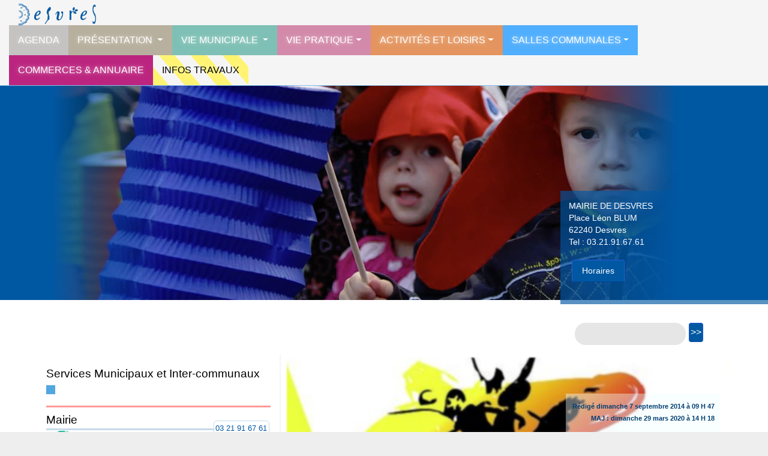

--- FILE ---
content_type: text/html; charset=utf-8
request_url: https://ville-desvres.fr/Desvres-Dance-94
body_size: 34667
content:
<!DOCTYPE html PUBLIC "-//W3C//DTD XHTML 1.0 Transitional//EN" "http://www.w3.org/TR/xhtml1/DTD/xhtml1-transitional.dtd">
  <html xmlns="http://www.w3.org/1999/xhtml" lang="fr" xml:lang="fr">
<head>

<meta charset="utf-8">
<title>Desvres Danse - Ville de Desvres</title>
<meta name="description" content="Desvres Danse" />
<meta name="viewport" content="width=device-width, initial-scale=1.0">
<style type='text/css'>img.adapt-img{max-width:100%;height:auto;}.adapt-img-wrapper {display:inline-block;max-width:100%;position:relative;background-position:center;background-size:cover;background-repeat:no-repeat;line-height:1px;overflow:hidden}.adapt-img-wrapper.intrinsic{display:block}.adapt-img-wrapper.intrinsic::before{content:'';display:block;height:0;width:100%;}.adapt-img-wrapper.intrinsic img{position:absolute;left:0;top:0;width:100%;height:auto;}.adapt-img-wrapper.loading:not(.loaded){background-size: cover;}@media (min-width:340.5px){.adapt-img-wrapper.intrinsic-desktop{display:block}.adapt-img-wrapper.intrinsic-desktop::before{content:'';display:block;height:0;width:100%;}.adapt-img-wrapper.intrinsic-desktop img{position:absolute;left:0;top:0;width:100%;height:auto;}}.adapt-img-background{width:100%;height:0}@media print{html .adapt-img-wrapper{background:none}}</style>
<!--[if !IE]><!--><script type='text/javascript'>/*<![CDATA[*/var adaptImgDocLength=110321;adaptImgAsyncStyles="picture.adapt-img-wrapper{background-size:0;}";adaptImgLazy=false;(function(){function d(a){var b=document.documentElement;b.className=b.className+" "+a}function f(a){var b=window.onload;window.onload="function"!=typeof window.onload?a:function(){b&&b();a()}}document.createElement("picture");adaptImgLazy&&d("lazy");var a=!1;if("undefined"!==typeof window.performance)a=window.performance.timing,a=(a=~~(adaptImgDocLength/(a.responseEnd-a.connectStart)))&&50>a;else{var c=navigator.connection||navigator.mozConnection||navigator.webkitConnection;"undefined"!==typeof c&&
(a=3==c.type||4==c.type||/^[23]g$/.test(c.type))}a&&d("aislow");var e=function(){var a=document.createElement("style");a.type="text/css";a.innerHTML=adaptImgAsyncStyles;var b=document.getElementsByTagName("style")[0];b.parentNode.insertBefore(a,b);window.matchMedia||window.onbeforeprint||beforePrint()};"undefined"!==typeof jQuery?jQuery(function(){jQuery(window).on('load',e)}):f(e)})();/*]]>*/</script>

<!--<![endif]-->
<link rel="apple-touch-icon" sizes="144x144" href="apple-icon.png" />
<link rel="stylesheet" href="https://maxcdn.bootstrapcdn.com/bootstrap/3.3.7/css/bootstrap.min.css">
<script src="https://ajax.googleapis.com/ajax/libs/jquery/1.12.4/jquery.min.js"></script>
<script src="https://maxcdn.bootstrapcdn.com/bootstrap/3.3.7/js/bootstrap.min.js"></script>
<link href="desvres2014.css" rel="stylesheet" type="text/css">
<script>
var mediabox_settings={"auto_detect":true,"ns":"box","tt_img":false,"sel_g":"#documents_portfolio a[type='image\/jpeg'],#documents_portfolio a[type='image\/png'],#documents_portfolio a[type='image\/gif']","sel_c":".mediabox","str_ssStart":"Diaporama","str_ssStop":"Arr\u00eater","str_cur":"{current}\/{total}","str_prev":"Pr\u00e9c\u00e9dent","str_next":"Suivant","str_close":"Fermer","str_loading":"Chargement\u2026","str_petc":"Taper \u2019Echap\u2019 pour fermer","str_dialTitDef":"Boite de dialogue","str_dialTitMed":"Affichage d\u2019un media","splash_url":"","lity":{"skin":"_simple-dark","maxWidth":"90%","maxHeight":"90%","minWidth":"400px","minHeight":"","slideshow_speed":"2500","opacite":"0.9","defaultCaptionState":"expanded"}};
</script>
<!-- insert_head_css -->
<link rel="stylesheet" href="plugins-dist/mediabox/lib/lity/lity.css?1749547908" type="text/css" media="all" />
<link rel="stylesheet" href="plugins-dist/mediabox/lity/css/lity.mediabox.css?1749547908" type="text/css" media="all" />
<link rel="stylesheet" href="plugins-dist/mediabox/lity/skins/_simple-dark/lity.css?1749547908" type="text/css" media="all" /><link rel="stylesheet" type="text/css" href="plugins/auto/agenda-ef595-agenda-5.1.0/agenda-5.1.0/css/spip.agenda.css" />
<link rel="stylesheet" href="plugins/auto/gis-26e96-gis-5.5.0/gis-5.5.0/lib/leaflet/dist/leaflet.css" />
<link rel="stylesheet" href="plugins/auto/gis-26e96-gis-5.5.0/gis-5.5.0/lib/leaflet/plugins/leaflet-plugins.css" />
<link rel="stylesheet" href="plugins/auto/gis-26e96-gis-5.5.0/gis-5.5.0/lib/leaflet/plugins/leaflet.markercluster.css" />
<link rel="stylesheet" href="plugins/auto/gis-26e96-gis-5.5.0/gis-5.5.0/css/leaflet_nodirection.css" />
<link rel="stylesheet" href="plugins/auto/typoenluminee/v4.0.0/css/enluminurestypo.css" type="text/css" media="all" /><link rel="stylesheet" href="plugins/auto/albums/v4.4.0/css/albums.css" type="text/css" />

<script src="prive/javascript/jquery.js?1749547504" type="text/javascript"></script>

<script src="prive/javascript/jquery.form.js?1749547504" type="text/javascript"></script>

<script src="prive/javascript/jquery.autosave.js?1749547504" type="text/javascript"></script>

<script src="prive/javascript/jquery.placeholder-label.js?1749547504" type="text/javascript"></script>

<script src="prive/javascript/ajaxCallback.js?1749547504" type="text/javascript"></script>

<script src="prive/javascript/js.cookie.js?1749547504" type="text/javascript"></script>
<!-- insert_head -->
<script src="plugins-dist/mediabox/lib/lity/lity.js?1749547908" type="text/javascript"></script>
<script src="plugins-dist/mediabox/lity/js/lity.mediabox.js?1749547908" type="text/javascript"></script>
<script src="plugins-dist/mediabox/javascript/spip.mediabox.js?1749547908" type="text/javascript"></script>
<link rel='stylesheet' href='plugins/auto/saisies/v5.15.0/css/saisies.css?1756737330' type='text/css' media='all' />

<script type='text/javascript' src='plugins/auto/saisies/v5.15.0/javascript/saisies.js?1756737330'></script>
<script type="text/javascript">saisies_caracteres_restants = "caractères restants";</script>
<script type='text/javascript' src='plugins/auto/saisies/v5.15.0/javascript/saisies_textarea_counter.js?1756737330'></script>
<script>
		function afficher_si_show(src) {
			src.slideDown(800);
}
function afficher_si_hide(src) {
	src.slideUp(800);
}
	</script>
<script type='text/javascript' src='plugins/auto/saisies/v5.15.0/javascript/saisies_afficher_si.js?1756737330'></script>

<div id="fb-root"></div>
<script>$(document).ready(function() {
	function preload(arrayOfImages) {
    $(arrayOfImages).each(function () {
        $('<img>').attr('src',this).appendTo('body').css('display','none');
    });
}
    var cnt=0, bg;
    var $body = $('body');

    var arr = ['fond_v3/01.jpg','fond_v3/02.jpg','fond_v3/03.jpg','fond_v3/04.jpg'];
    var bgrotater = setInterval(function() {
        if (cnt==4) cnt=0;
        bg = 'url("' + arr[cnt] + '")';
        cnt++;
        $body.css('background-image', bg);
    }, 6000);

    //To stop the backgrounds from rotating. Note the critical step above
    //of assigning the setInterval function to a variable, in order to
    //use it again (below) to stop the repeating function
    $('#some_button_id').click(function() {
        clearInterval(bgrotater);
    });

}); //END document.ready</script>
<script>
<script>
(function(d, s, id) {
  var js, fjs = d.getElementsByTagName(s)[0];
  if (d.getElementById(id)) return;
  js = d.createElement(s); js.id = id;
  js.src = "//connect.facebook.net/fr_FR/sdk.js#xfbml=1&version=v2.0";
  fjs.parentNode.insertBefore(js, fjs);
}(document, 'script', 'facebook-jssdk'));</script>
<script>
window.onload = function(){
    document.getElementById('close').onclick = function(){
        this.parentNode.remove();
        return false;
    };
};
</script>
<link href='https://fonts.googleapis.com/css?family=Merriweather:400,300italic' rel='stylesheet' type='text/css'>
</head>

<body>


<div id="fb-root"></div>
<script async defer crossorigin="anonymous" src="https://connect.facebook.net/fr_FR/sdk.js#xfbml=1&version=v6.0&appId=1464981867137283&autoLogAppEvents=1"></script>

<div class="navbar navbar-default navbar-static-top">
   <div class="container">
      <div class="navbar-header">
         <button type="button" class="navbar-toggle" data-toggle="collapse" data-target=".navbar-collapse">
         <span class="icon-bar"></span>
         <span class="icon-bar"></span>
         <span class="icon-bar"></span>
         </button>
         <a class="navbar-brand" href="https://www.ville-desvres.fr/"><img alt="Logo" src="https://www.ville-desvres.fr/images_v3/desvres_transparent_bleu.png"></a>
      </div>
      <div class="navbar-collapse collapse">
         <ul class="nav navbar-nav">




            <li class="dropdown menu-large">

               <a href="https://www.ville-desvres.fr/spip.php?page=agenda" class="accueilactu">Agenda </a>
            </li>









            <li class="dropdown menu-large">
               <a href="#" class="dropdown-toggle accueildec" data-toggle="dropdown">Présentation </a>
               <ul class="dropdown-menu megamenu row">
                               <li>                                       <div class="col-sm-6 col-md-3">
<a href="Presentation-de-la-commune"  title="Présentation de la commune Pays de la Faïence, ville d’Art et d’Histoire." class="nv_li"><div class="pe_gr pad pm"  style="background-image: url(https://ville-desvres.fr/IMG/logo/arton7.png?1585940221);"><div class="pe_lo2"></div>
<div class="nv_ti">Présentation de la commune</div><div class="nv_tx2">Pays de la Faïence, ville d’Art et d’Histoire.</div></div></a>
</div><div class="col-sm-6 col-md-3">
<a href="Office-du-Tourisme"  title="Office du Tourisme Métiers d&#8217;art, Culture, Nature, Randonnées. Brochure,Plan et Carte touristique, Retrouvez l’ensemble des informations à l’Office du Tourisme de Desvres" class="nv_li"><div class="pe_gr pad pm"  style="background-image: url(https://ville-desvres.fr/IMG/logo/arton50.jpg?1587237177);"><div class="pe_lo2"></div>
<div class="nv_ti">Office du Tourisme</div><div class="nv_tx2">Métiers d’art, Culture, Nature, Randonnées. Brochure,Plan et Carte&nbsp;(…)</div></div></a>
</div><div class="col-sm-6 col-md-3">
<a href="Point-d-interet-carte"  title="Point d&#8217;intéret (carte) Voir les activités par point d&#8217;intérêt dans la ville de Desvres" class="nv_li"><div class="pe_gr pad pm"  style="background-image: url(https://ville-desvres.fr/IMG/logo/arton502.jpg?1585926957);"><div class="pe_lo2"></div>
<div class="nv_ti">Point d&#8217;intéret (carte)</div><div class="nv_tx2">Voir les activités par point d’intérêt dans la ville de Desvres</div></div></a>
</div>

<div class="col-sm-6 col-md-3">
<a href="-Commerces-et-Annuaire-"  title="Commerces et Annuaire " class="nv_li"><div class="pe_gr pad pm"  style="background-image: url(https://ville-desvres.fr/IMG/logo/rubon20.jpg?1661269126);"><div class="pe_lo2"></div>
<div class="nv_ti">Commerces et Annuaire</div><div class="nv_tx2">La Ville s’emploie à dynamiser et à rendre plus homogène la présence du&nbsp;(…)</div></div></a>
</div>
                  </li>
               </ul>
            </li>

                        <li class="dropdown menu-large">
               <a href="#" class="dropdown-toggle accueilmun" data-toggle="dropdown">Vie Municipale </a>
               <ul class="dropdown-menu megamenu row">

                                  <li>
                                       <div class="col-sm-6 col-md-3">
<a href="Permanences"  title="Le Conseil Municipal, les horaires et Permanences Permanences du Maire" class="nv_li"><div class="pe_gr pad pm"  style="background-image: url(https://ville-desvres.fr/IMG/logo/arton10.jpg?1585930009);"><div class="pe_lo2"></div>
<div class="nv_ti">Le Conseil Municipal, les horaires et Permanences</div><div class="nv_tx2">Permanences du Maire</div></div></a>
</div><div class="col-sm-6 col-md-3">
<a href="Agenda-Desvres"  title="Agenda Desvres Retrouvez l&#8217;actualité sur un calendrier" class="nv_li"><div class="pe_gr pad pm"  style="background-image: url(https://ville-desvres.fr/IMG/logo/arton112.png?1585940346);"><div class="pe_lo2"></div>
<div class="nv_ti">Agenda Desvres</div><div class="nv_tx2">Retrouvez l’actualité sur un calendrier</div></div></a>
</div><div class="col-sm-6 col-md-3">
<a href="Bulletin-Municipal"  title="Bulletin Municipal Retrouvez le Bulletin de la Ville de Desvres" class="nv_li"><div class="pe_gr pad pm"  style="background-image: url(https://ville-desvres.fr/IMG/logo/arton442.jpg?1588152565);"><div class="pe_lo2"></div>
<div class="nv_ti">Bulletin Municipal</div><div class="nv_tx2">Retrouvez le Bulletin de la Ville de Desvres</div></div></a>
</div><div class="col-sm-6 col-md-3">
<a href="Conseil-Municipal"  title="Conseil Municipal Convocation et procès-verbal" class="nv_li"><div class="pe_gr pad pm"  style="background-image: url(https://ville-desvres.fr/IMG/logo/slider_conseil-municipal.jpg?1678392939);"><div class="pe_lo2"></div>
<div class="nv_ti">Conseil Municipal</div><div class="nv_tx2">Convocation et procès-verbal</div></div></a>
</div><div class="col-sm-6 col-md-3">
<a href="C-C-A-S"  title="C.C.A.S. Vous conseiller et vous orienter vers les différents services administratifs." class="nv_li"><div class="pe_gr pad pm"  style="background-image: url(https://ville-desvres.fr/IMG/logo/arton12.jpg?1399718784);"><div class="pe_lo2"></div>
<div class="nv_ti">C.C.A.S.</div><div class="nv_tx2">Vous conseiller et vous orienter vers les différents services administratifs.</div></div></a>
</div>


<div class="col-sm-6 col-md-3"><a href="-Marches-Publics-"  title="Marchés Publics " class="nv_li"><div class="pe_gr pad pm"  style="background-image: url(https://ville-desvres.fr/IMG/logo/rubon8.jpg?1588152343);"><div class="pe_lo2"></div>
<div class="nv_ti">Marchés Publics</div><div class="nv_tx2">Cette rubrique répertorie les annonces des marchés publics en cours.</div></div></a></div>
                  </li>
               </ul>
            </li>


            <li class="dropdown menu-large">
               <a href="#" class="dropdown-toggle accueilvie" data-toggle="dropdown">Vie pratique</a>
               <ul class="dropdown-menu megamenu row">
                                  <li>
                                       <div class="col-sm-6 col-md-3">
<a href="Adresses-Utiles"  title="Adresses Utiles Office du tourisme, Préfecture, Conseil Régional... Retrouvez toutes les coordonnées ici" class="nv_li"><div class="pe_gr pad pm"  style="background-image: url(https://ville-desvres.fr/IMG/logo/arton20.jpg?1399729765);"><div class="pe_lo2"></div>
<div class="nv_ti">Adresses Utiles</div><div class="nv_tx2">Office du tourisme, Préfecture, Conseil Régional... Retrouvez toutes les&nbsp;(…)</div></div></a>
</div><div class="col-sm-6 col-md-3">
<a href="Dechetterie"  title="Déchetterie Dépose gratuite de déchets (ferrailles, gravats, végétaux)" class="nv_li"><div class="pe_gr pad pm"  style="background-image: url(https://ville-desvres.fr/IMG/logo/arton46.jpg?1585498357);"><div class="pe_lo2"></div>
<div class="nv_ti">Déchetterie</div><div class="nv_tx2">Dépose gratuite de déchets (ferrailles, gravats, végétaux)</div></div></a>
</div><div class="col-sm-6 col-md-3">
<a href="Gendarmerie"  title="Gendarmerie Sécurité publique, maintien de l&#8217;ordre, assistance et secours" class="nv_li"><div class="pe_gr pad pm"  style="background-image: url(https://ville-desvres.fr/IMG/logo/arton26.jpg?1585904369);"><div class="pe_lo2"></div>
<div class="nv_ti">Gendarmerie</div><div class="nv_tx2">Sécurité publique, maintien de l’ordre, assistance et secours</div></div></a>
</div><div class="col-sm-6 col-md-3">
<a href="Horaires-de-BUS"  title="Horaires de BUS Retrouvez les horaires de bus Moleux &amp; Roussel" class="nv_li"><div class="pe_gr pad pm"  style="background-image: url(https://ville-desvres.fr/IMG/logo/arton21.jpg?1399724757);"><div class="pe_lo2"></div>
<div class="nv_ti">Horaires de BUS</div><div class="nv_tx2">Retrouvez les horaires de bus Moleux &amp; Roussel</div></div></a>
</div><div class="col-sm-6 col-md-3">
<a href="Maison-des-Services"  title="Maison Intercommunale Pour Tous Jeunesse, prévention, nouvelles technologies, emploi, séniors." class="nv_li"><div class="pe_gr pad pm"  style="background-image: url(https://ville-desvres.fr/IMG/logo/arton35.jpg?1578901259);"><div class="pe_lo2"></div>
<div class="nv_ti">Maison Intercommunale Pour Tous</div><div class="nv_tx2">Jeunesse, prévention, nouvelles technologies, emploi, séniors.</div></div></a>
</div><div class="col-sm-6 col-md-3">
<a href="Petite-Enfance"  title="Petite Enfance Maison Intercommunale de l&#8217;Enfance et de la Famille" class="nv_li"><div class="pe_gr pad pm"  style="background-image: url(https://ville-desvres.fr/IMG/logo/arton32.jpg?1399727482);"><div class="pe_lo2"></div>
<div class="nv_ti">Petite Enfance</div><div class="nv_tx2">Maison Intercommunale de l’Enfance et de la Famille</div></div></a>
</div><div class="col-sm-6 col-md-3">
<a href="Portage-de-Repas"  title="Portage de Repas Service public de maintien à domicile" class="nv_li"><div class="pe_gr pad pm"  style="background-image: url(https://ville-desvres.fr/IMG/logo/arton69.jpg?1404298786);"><div class="pe_lo2"></div>
<div class="nv_ti">Portage de Repas</div><div class="nv_tx2">Service public de maintien à domicile</div></div></a>
</div><div class="col-sm-6 col-md-3">
<a href="Tri-Selectif-et-Ramassage"  title="Tri Sélectif et Ramassage Consignes de tri et Poubelles" class="nv_li"><div class="pe_gr pad pm"  style="background-image: url(https://ville-desvres.fr/IMG/logo/arton149.jpg?1416230817);"><div class="pe_lo2"></div>
<div class="nv_ti">Tri Sélectif et Ramassage</div><div class="nv_tx2">Consignes de tri et Poubelles</div></div></a>
</div>
<div class="col-sm-6 col-md-3">
<a href="-Demarches-Scolaires-"  title="Démarches Scolaires " class="nv_li"><div class="pe_gr pad pm"  style="background-image: url(https://ville-desvres.fr/IMG/logo/rubon10.jpg?1588152939);"><div class="pe_lo2"></div>
<div class="nv_ti">Démarches Scolaires</div><div class="nv_tx2">Tous les enfants résidant à Desvres peuvent être accueillis dès la rentrée à&nbsp;(…)</div></div></a></div><div class="col-sm-6 col-md-3">
<a href="-Formalites-administratives-"  title="Formalités administratives " class="nv_li"><div class="pe_gr pad pm"  style="background-image: url(https://ville-desvres.fr/IMG/logo/rubon11.jpg?1410592901);"><div class="pe_lo2"></div>
<div class="nv_ti">Formalités administratives</div><div class="nv_tx2">Retrouver ici toutes les informations, Etat civil, Elections, Urbanisme...</div></div></a></div><div class="col-sm-6 col-md-3">
<a href="-Commerces-89-"  title="Commerces " class="nv_li"><div class="pe_gr pad pm"  style="background-image: url(https://ville-desvres.fr/IMG/logo/rubon89.jpg?1666203658);"><div class="pe_lo2"></div>
<div class="nv_ti">Commerces</div><div class="nv_tx2">La Ville s’emploie à dynamiser et à rendre plus homogène la présence du&nbsp;(…)</div></div></a></div>

                  </li>

               </ul>
            </li>


                        <li class="dropdown menu-large">
               <a href="#" class="dropdown-toggle accueilact" data-toggle="dropdown">Activités et Loisirs</a>
               <ul class="dropdown-menu megamenu row">
                                <li>

<div class="col-sm-6 col-md-3">
<a href="-Associations-Desvroises-"  title="Associations Sportives " class="nv_li"><div class="pe_gr pad pm"  style="background-image: url(https://ville-desvres.fr/IMG/logo/rubon9.jpg?1410593008);"><div class="pe_lo2"></div>
<div class="nv_ti">Associations Sportives</div><div class="nv_tx2">Améliorer son bien-être, rencontrer d’autres personnes, faire partie d’une&nbsp;(…)</div></div></a></div><div class="col-sm-6 col-md-3">
<a href="-Animations-"  title="Associations de loisirs " class="nv_li"><div class="pe_gr pad pm"  style="background-image: url(https://ville-desvres.fr/IMG/logo/rubon41.jpg?1587230552);"><div class="pe_lo2"></div>
<div class="nv_ti">Associations de loisirs</div><div class="nv_tx2">Découvrez les associations Desvroises !</div></div></a></div>


<div class="col-sm-6 col-md-3">
<a href="Service-des-Sports"  title="Service des Sports Améliorer son bien-être, rencontrer d’autres personnes, faire partie d’une équipe, profiter de la nature, se dépasser&nbsp;!" class="nv_li"><div class="pe_gr pad pm"  style="background-image: url(https://ville-desvres.fr/IMG/logo/arton192.jpg?1443863205);"><div class="pe_lo2"></div>
<div class="nv_ti">Service des Sports</div><div class="nv_tx2">Améliorer son bien-être, rencontrer d’autres personnes, faire partie d’une&nbsp;(…)</div></div></a></div>
<div class="col-sm-6 col-md-3">
<a href="Animation-Jeunesse"  title="Centre Animation Jeunesse Ouvert aux enfants habitant Desvres, Longfossé, Menneville" class="nv_li"><div class="pe_gr pad pm"  style="background-image: url(https://ville-desvres.fr/IMG/logo/arton23.jpg?1399720137);"><div class="pe_lo2"></div>
<div class="nv_ti">Centre Animation Jeunesse</div><div class="nv_tx2">Ouvert aux enfants habitant Desvres, Longfossé, Menneville</div></div></a></div>
<div class="col-sm-6 col-md-3">
<a href="mediatheque"  title="Médiathèque Médiathèque&nbsp;: "Espace Culturel François Mitterrand"" class="nv_li"><div class="pe_gr pad pm"  style="background-image: url(https://ville-desvres.fr/IMG/logo/arton14.jpg?1412091044);"><div class="pe_lo2"></div>
<div class="nv_ti">Médiathèque</div><div class="nv_tx2">Médiathèque : "Espace Culturel François Mitterrand"</div></div></a></div>
<div class="col-sm-6 col-md-3">
<a href="Comite-des-fetes"  title="Comité des fêtes Animations et fêtes municipales" class="nv_li"><div class="pe_gr pad pm"  style="background-image: url(https://ville-desvres.fr/IMG/logo/arton507.jpg?1586255070);"><div class="pe_lo2"></div>
<div class="nv_ti">Comité des fêtes</div><div class="nv_tx2">Animations et fêtes municipales</div></div></a></div>
<div class="col-sm-6 col-md-3">
<a href="Musee-de-la-Ceramique"  title="Musée de la Céramique " class="nv_li"><div class="pe_gr pad pm"  style="background-image: url(https://ville-desvres.fr/IMG/logo/arton16.jpg?1588153155);"><div class="pe_lo2"></div>
<div class="nv_ti">Musée de la Céramique</div><div class="nv_tx2"></div></div></a></div>
<div class="col-sm-6 col-md-3">
<a href="Cine-Desvres"  title="Ciné Desvres A l&#8217;affiche au Cinéma " class="nv_li"><div class="pe_gr pad pm"  style="background-image: url(https://ville-desvres.fr/IMG/logo/arton62.jpg?1558624806);"><div class="pe_lo2"></div>
<div class="nv_ti">Ciné Desvres</div><div class="nv_tx2">A l’affiche au Cinéma</div></div></a></div>
<div class="col-sm-6 col-md-3">
<a href="Office-Municipal-du-3eme-Age"  title="Office Municipal du 3ème Age Le rapprochement des anciens de la cité des Potiers." class="nv_li"><div class="pe_gr pad pm"  style="background-image: url(https://ville-desvres.fr/IMG/logo/img_9326.jpg?1735028530);"><div class="pe_lo2"></div>
<div class="nv_ti">Office Municipal du 3ème Age</div><div class="nv_tx2">Le rapprochement des anciens de la cité des Potiers.</div></div></a></div>
<div class="col-sm-6 col-md-3">
<a href="Office-de-la-Culture-27"  title="Office de la Culture  Expositions, ateliers peinture et modelage" class="nv_li"><div class="pe_gr pad pm"  style="background-image: url(https://ville-desvres.fr/IMG/logo/arton27.jpg?1399722178);"><div class="pe_lo2"></div>
<div class="nv_ti">Office de la Culture </div><div class="nv_tx2">Expositions, ateliers peinture et modelage</div></div></a></div>
<div class="col-sm-6 col-md-3">
<a href="Centre-Aquatique-Natureo"  title="Centre Aquatique Naturéo Découvrez l&#8217;ensemble des activités proposées au sein de la piscine" class="nv_li"><div class="pe_gr pad pm"  style="background-image: url(https://ville-desvres.fr/IMG/logo/arton33.jpg?1632901795);"><div class="pe_lo2"></div>
<div class="nv_ti">Centre Aquatique Naturéo</div><div class="nv_tx2">Découvrez l’ensemble des activités proposées au sein de la piscine</div></div></a></div>
<div class="col-sm-6 col-md-3">
<a href="Geants-Benoit-et-Catherine"  title="Géants Benoit et Catherine Géants Desvrois" class="nv_li"><div class="pe_gr pad pm"  style="background-image: url(https://ville-desvres.fr/IMG/logo/arton221.jpg?1458464868);"><div class="pe_lo2"></div>
<div class="nv_ti">Géants Benoit et Catherine</div><div class="nv_tx2">Géants Desvrois</div></div></a></div>
<div class="col-sm-6 col-md-3">
<a href="Etang-Municipal"  title="Etang Municipal Informations, Rempoissonnements, Carte de Pêche" class="nv_li"><div class="pe_gr pad pm"  style="background-image: url(https://ville-desvres.fr/IMG/logo/arton22.jpg?1588153723);"><div class="pe_lo2"></div>
<div class="nv_ti">Etang Municipal</div><div class="nv_tx2">Informations, Rempoissonnements, Carte de Pêche</div></div></a></div>




                  </li>
               </ul>
            </li>


            <li class="dropdown menu-large">
               <a href="#" class="dropdown-toggle accueilsall" data-toggle="dropdown">Salles Communales</a>
               <ul class="dropdown-menu megamenu row">
                                  <li>
                                       <div class="col-sm-6 col-md-3">
<a href="Centre-associatif-du-Caraquet-Salle-Cantine"  title="Centre associatif du Caraquet - Salle "Cantine" Rue Cathoire" class="nv_li"><div class="pe_gr pad pm"  style="background-image: url(https://ville-desvres.fr/IMG/logo/arton641.jpg?1652194055);"><div class="pe_lo2"></div>
<div class="nv_ti">Centre associatif du Caraquet - Salle "Cantine"</div><div class="nv_tx2">Rue Cathoire</div></div></a>
</div><div class="col-sm-6 col-md-3">
<a href="Centre-associatif-du-Caraquet-Salle-OM3"  title="Centre associatif du Caraquet - Salle "OM3" Rue Cathoire" class="nv_li"><div class="pe_gr pad pm"  style="background-image: url(https://ville-desvres.fr/IMG/logo/arton642.jpg?1652194631);"><div class="pe_lo2"></div>
<div class="nv_ti">Centre associatif du Caraquet - Salle "OM3"</div><div class="nv_tx2">Rue Cathoire</div></div></a>
</div><div class="col-sm-6 col-md-3">
<a href="Maison-de-la-randonnee"  title="Maison de la randonnée Rue de la Gare" class="nv_li"><div class="pe_gr pad pm"  style="background-image: url(https://ville-desvres.fr/IMG/logo/arton643.jpg?1652194810);"><div class="pe_lo2"></div>
<div class="nv_ti">Maison de la randonnée</div><div class="nv_tx2">Rue de la Gare</div></div></a>
</div><div class="col-sm-6 col-md-3">
<a href="Salle-Raymond-Dufour"  title="Salle Raymond Dufour 11 Rue de la Gare" class="nv_li"><div class="pe_gr pad pm"  style="background-image: url(https://ville-desvres.fr/IMG/logo/arton637.jpg?1651666023);"><div class="pe_lo2"></div>
<div class="nv_ti">Salle Raymond Dufour</div><div class="nv_tx2">11 Rue de la Gare</div></div></a>
</div>


                  </li>

               </ul>
            </li>



            <li class="dropdown menu-large">

               <a href="-Commerces-et-Annuaire-" class="accueilannu">Commerces & Annuaire</a>
            </li>


            <li class="dropdown menu-large">

               <a href="-Infos-Travaux-" class="accueiltrav">Infos Travaux</a>
            </li>


                     </ul>
      </div>
   </div>
</div>
<div id="header_v3" class="tlbody header_v3 masquermobile">
  <div id="adresse_v3" class="masquermobile"><p>MAIRIE DE DESVRES<br class='autobr' />
Place Léon BLUM<br class='autobr' />
62240 Desvres<br class='autobr' />
Tel&nbsp;: 03.21.91.67.61</p>
<p><a class="btn btn-primary btn-sm" role="button" href="https://www.ville-desvres.fr/Permanences.html">Horaires</a></p></div>

</div>
<div id="navigation_v3" class="tlbody"><div id="navigation_v3_in" class="tlbody"><div id="recherche_v3"><div class="formulaire_spip formulaire_recherche"><div class="formulaire_spip formulaire_recherche" id="formulaire_recherche">
<form action="spip.php?page=recherche" method="get"><div class="editer-groupe">
	<input name="page" value="recherche" type="hidden"
>
	
	<label for="recherche">Rechercher :</label>
	<input type="search" class="search text" size="10" name="recherche" id="recherche" accesskey="4" autocapitalize="off" autocorrect="off"
	/><input type="submit" class="btn submit" value="&gt;&gt;" title="Rechercher" />
</div></form>
</div>
</div></div></div></div><div id="corps_v3">
  
  <div id="centre_v3_article">
   
        <div class="date_article">Rédigé <span class="masquermobile">dimanche</span> 7 septembre 2014 à 09 H 47


 
				


<br />
MAJ : <span class="masquermobile">dimanche</span> 29 mars 2020 à 14 H 18</span><br /><br />


  <div class="fb-share-button" data-href="https://www.ville-desvres.fr/Desvres-Dance-94" data-layout="button_count" data-size="large"><a target="_blank" href="https://www.facebook.com/sharer/sharer.php?u=https://www.ville-desvres.fr/Desvres-Dance-94" class="fb-xfbml-parse-ignore">Partager</a></div>


</div>
<div id="bkgarticle" style="background-image: url(https://ville-desvres.fr/IMG/logo/arton94.jpg?1410075700);"></div>
<div class="top_article"><span class="topsoustitre">Centre Sportif du Pilbois</span><br />
<span class="toptitre">Desvres Danse</span>

</div>

<div id="top_div_rubrique">
  <div class="texte_article_a">

<div class="archiv"><span id="close" onclick="this.parentNode.parentNode.remove(); return false;">x</span>Cette page est peut-être une archive (Mise en ligne <strong>il y'a plus d'un de 3 ans</strong>, dernière édition le 29 mars 2020 à 14 H 18) 
				</div>

        <span class="topimage "><a target="_blank" href="https://ville-desvres.fr/IMG/logo/arton94.jpg?1410075700" ><picture class="adapt-img-wrapper c3662003960 jpg" style="background-image:url([data-uri])">
<!--[if IE 9]><video style="display: none;"><![endif]--><source media="(-webkit-min-device-pixel-ratio: 2), (min-resolution: 2dppx)" srcset="local/adapt-img/160/20x/IMG/logo/arton94.jpg?1675370020 320w, local/adapt-img/320/20x/IMG/logo/arton94.jpg?1675370020 640w, local/adapt-img/480/20x/IMG/logo/arton94.jpg?1675370020 960w, local/adapt-img/532/20x/IMG/logo/arton94.jpg?1675370020 1064w" sizes="(min-width: 750px) 750px, 100vw" type="image/jpeg"><source media="(-webkit-min-device-pixel-ratio: 1.5), (min-resolution: 1.5dppx)" srcset="local/adapt-img/160/15x/IMG/logo/arton94.jpg?1675370020 240w, local/adapt-img/320/15x/IMG/logo/arton94.jpg?1675370020 480w, local/adapt-img/480/15x/IMG/logo/arton94.jpg?1675370020 720w, local/adapt-img/532/15x/IMG/logo/arton94.jpg?1675370020 798w" sizes="(min-width: 750px) 750px, 100vw" type="image/jpeg"><!--[if IE 9]></video><![endif]-->
<img src='local/adapt-img/532/10x/IMG/logo/arton94.jpg?1675370020'
	width="532"
	height="433"
	alt="" class='adapt-img nav logo-site' srcset='local/adapt-img/160/10x/IMG/logo/arton94.jpg?1675370020 160w, local/adapt-img/320/10x/IMG/logo/arton94.jpg?1675370020 320w, local/adapt-img/480/10x/IMG/logo/arton94.jpg?1675370020 480w, local/adapt-img/532/10x/IMG/logo/arton94.jpg?1675370020 532w' sizes='(min-width: 750px) 750px, 100vw' /></picture></a></span><p>Desvres-Danse continue son évolution. Maintenant forte de 98 danseuses et 2 danseurs, la formation – qui compte 5 groupes -retrouve régulièrement ses membres lors des séances dispensées au centre sportif du Pilbois plusieurs fois par semaine.</p>
<table class="table spip" aria-describedby="dby2e10">
<caption>Horaires cours de danse<br /> <small id="dby2e10" class="summary offscreen">Horaires Desvres-Danse</small></caption>
<thead><tr class='row_first'><th id='id2e10_c0'>Vendredi</th><th id='id2e10_c1'>9/12 ans</th><th id='id2e10_c2'>17h à 18h15</th></tr></thead>
<tbody>
<tr class='row_odd odd'>
<td headers='id2e10_c0'>Vendredi</td>
<td headers='id2e10_c1'>13/16 ans</td>
<td headers='id2e10_c2'>18h15 / 19h30</td></tr>
<tr class='row_even even'>
<td headers='id2e10_c0'>Vendredi</td>
<td headers='id2e10_c1'>Plus de 17 ans</td>
<td headers='id2e10_c2'>19h30 / 21h30</td></tr>
<tr class='row_odd odd'>
<td headers='id2e10_c0'>Samedi</td>
<td headers='id2e10_c1'>7/9 ans</td>
<td headers='id2e10_c2'>9h45 / 10h45</td></tr>
<tr class='row_even even'>
<td headers='id2e10_c0'>Samedi</td>
<td headers='id2e10_c1'>5/7 ans</td>
<td headers='id2e10_c2'>10h45 / 11h45</td></tr>
</tbody>
</table>
<p>Le prochain spectacle a lieu le samedi 16 mai 2015 à la salle des fetes Raymond Dufour.</p>
<table class="table spip">
<thead><tr class='row_first'><th id='id17ae_c0'>Responsable de L&#8217;Association</th><th id='id17ae_c1'>Mlle Desfachelles Cécilia</th></tr></thead>
<tbody>
<tr class='row_odd odd'>
<td headers='id17ae_c0'>Adresse</td>
<td headers='id17ae_c1'>20 Rue Gabriel  Fourmaintraux</td></tr>
<tr class='row_even even'>
<td headers='id17ae_c0'>Téléphone</td>
<td headers='id17ae_c1'>03 21 92 30 67</td></tr>
<tr class='row_odd odd'>
<td headers='id17ae_c0'>Portable</td>
<td headers='id17ae_c1'>06 37 51 99 55</td></tr>
<tr class='row_even even'>
<td headers='id17ae_c0'>Facebook</td>
<td headers='id17ae_c1'><a href="https://www.facebook.com/groups/127532637300388/?fref=ts" class="spip_out" rel="external">Groupe Desvres Dance</a></td></tr>
</tbody>
</table>


				 
				










  </br><h4 class="spip">Centre Sportif du Pilbois sur la Carte</h4>
<div id="map4" class="carte_gis" style="width:100%; height:400px;"></div>

<script type="text/javascript">
var map4;
var jQgisloader;
(function (){
	if (typeof jQuery.ajax == "undefined"){jQuery(init_gis);}else {init_gis();}
	function init_gis(){
		// Charger le javascript de GIS une seule fois si plusieurs carte
		if (typeof jQgisloader=="undefined"){
			jQgisloader = jQuery.ajax({url: 'local/cache-js/jsdyn-javascript_gis_js-3faa4758.js?1757002723', dataType: 'script', cache: true});
		}
		// et initialiser la carte (des que js GIS charge et des que DOM ready)
		jQgisloader.done(function(){
			jQuery(function(){
				map4 = new L.Map.Gis('map4',{
					mapId: '4',
					callback: (typeof(callback_map4) === "function") ? callback_map4 : false,
					center: [50.6678737,1.8348266],
					zoom: 17,
					scrollWheelZoom: true,
					zoomControl: true,
					fullscreenControl: false,
					scaleControl: false,
					overviewControl:false,
					gestureHandling:false,
					gestureHandlingOptions: {
						text: {
							touch: 'Utilisez deux doigts pour déplacer la carte',
							scroll: 'Vous pouvez zoomer sur la carte à l’aide de CTRL + Molette de défilement',
							scrollMac: 'Vous pouvez zoomer sur la carte à l’aide de ⌘ + Molette de défilement'
						}
					},
					layersControl: true,
					layersControlOptions: {
						collapsed: true
					},
					noControl: false,
					utiliser_bb: false,
					affiche_points: true,
					json_points:{
						url: 'https://ville-desvres.fr/spip.php?page=gis_json',
						limit: 500,
						env: {"id_gis":"4"},
						titre: "",
						description: "",
						icone: ""
					},
					tooltip: false,
					cluster: false,
					clusterOptions: {
						disableClusteringAtZoom: null,
						showCoverageOnHover: false,
						spiderfyOnMaxZoom: false,
						maxClusterRadius: 80,
						singleMarkerMode: false
					},
					pathStyles: null,
					autocenterandzoom: true,
					autocenter: false,
					openId: false,
					localize_visitor: false,
					localize_visitor_zoom: 17,
					centrer_fichier: true,
					kml: false,
					gpx: false,
					geojson: false,
					topojson: false,
					options: []
				});
			});
		});
	}

})()
</script>
<br />
<br />
<br />

  <div id="socialtags"></div></div>
   <div class="footertop_article ">
		 <div class="proposer_v3_oct ">

				 <a class="btn btn-primary btn-sm" type="button" href="Proposer-un-article.html">Proposer un article</a>
				 <a class="btn btn-primary btn-sm" type="button" href="Suggerer-une-modification">Suggérer une modification</a>
				 </div>


</BOUCLE_artavant>
  </div></div></div><div class="droite_dev 94"><link href="desvres2014.css" rel="stylesheet" type="text/css">
<div id="droite_v3">





<div id="votreville_v3">
     
 <div class="top_g"><div class="titrestatusactuelle">Services Municipaux et Inter-communaux</div><div class="statusactuelle"></div></div>

      <div class="ville_v3">
      
      
        <div class="service-status">
        <h2.horaires><span class="lieu">Mairie</span><span id="mairie-status">...</span>
<a class="lienlieu" href="https://www.ville-desvres.fr/Permanences.html">
<svg xmlns="http://www.w3.org/2000/svg" height="15" viewBox="0 0 24 24" width="15">
        <path fill="#ffffff" d="M18 5v2h2.586l-7.586 7.586-1.414-1.414L19.586 6H18V5h-1zm-4.586 14H6v-8h2v6h7.414l4-4L18 15.586l-4 4zM20 4h-4V2h4c1.104 0 2 .896 2 2v4h-2V4z"></path>
    </svg></a><span class="tel">03 21 91 67 61</span> </h2.horaires>
    </div>
    <div class="service-status">
        <h2.horaires><span class="lieu">CCAS</span> <span id="ccas-status">...</span>
<a class="lienlieu" href="https://www.ville-desvres.fr/C-C-A-S">
<svg xmlns="http://www.w3.org/2000/svg" height="15" viewBox="0 0 24 24" width="15">
        <path fill="#ffffff" d="M18 5v2h2.586l-7.586 7.586-1.414-1.414L19.586 6H18V5h-1zm-4.586 14H6v-8h2v6h7.414l4-4L18 15.586l-4 4zM20 4h-4V2h4c1.104 0 2 .896 2 2v4h-2V4z"></path>
    </svg></a><span class="tel">03 21 91 64 52</span></h2.horaires>
    </div>
    <div class="service-status">
        <h2.horaires><span class="lieu">Services Techniques</span><span id="services-techniques-status">...</span><span class="tel"> 03 21 92 90 89</span> </h2.horaires>
    </div>
    <div class="service-status">
        <h2.horaires><span class="lieu">Médiathèque</span><span id="mediatheque-status">...</span><a class="lienlieu" href="https://www.facebook.com/p/M%C3%A9diath%C3%A8que-Desvres-100063772951177/"> <svg xmlns="http://www.w3.org/2000/svg" height="15" viewBox="0 0 24 24" width="15">
        <path fill="#ffffff" d="M22.675 0h-21.35C.6 0 0 .6 0 1.344v21.311C0 23.401.599 24 1.326 24H12.82v-9.294H9.692v-3.62h3.128v-2.671c0-3.1 1.894-4.788 4.659-4.788 1.325 0 2.462.099 2.794.143v3.239h-1.917c-1.504 0-1.796.715-1.796 1.763v2.313h3.588l-.467 3.621h-3.121V24h6.116C23.401 24 24 23.401 24 22.675V1.344C24 .6 23.401 0 22.675 0z"></path>
    </svg></a>
<a class="lienlieu" href="https://www.ville-desvres.fr/mediatheque">
<svg xmlns="http://www.w3.org/2000/svg" height="15" viewBox="0 0 24 24" width="15">
        <path fill="#ffffff" d="M18 5v2h2.586l-7.586 7.586-1.414-1.414L19.586 6H18V5h-1zm-4.586 14H6v-8h2v6h7.414l4-4L18 15.586l-4 4zM20 4h-4V2h4c1.104 0 2 .896 2 2v4h-2V4z"></path>
    </svg></a><span class="tel">03 21 10 04 40</span> </h2.horaires>
    </div>
    <div class="service-status">
        <h2.horaires><span class="lieu">Musée de la Céramique</span><span id="musee-status">...</span><a class="lienlieu" href="https://www.facebook.com/musee.delaceramique.7/"> <svg xmlns="http://www.w3.org/2000/svg" height="15" viewBox="0 0 24 24" width="15">
        <path fill="#ffffff" d="M22.675 0h-21.35C.6 0 0 .6 0 1.344v21.311C0 23.401.599 24 1.326 24H12.82v-9.294H9.692v-3.62h3.128v-2.671c0-3.1 1.894-4.788 4.659-4.788 1.325 0 2.462.099 2.794.143v3.239h-1.917c-1.504 0-1.796.715-1.796 1.763v2.313h3.588l-.467 3.621h-3.121V24h6.116C23.401 24 24 23.401 24 22.675V1.344C24 .6 23.401 0 22.675 0z"></path>
    </svg></a>
<a class="lienlieu" href="https://www.ville-desvres.fr/Musee-de-la-Ceramique">
<svg xmlns="http://www.w3.org/2000/svg" height="15" viewBox="0 0 24 24" width="15">
        <path fill="#ffffff" d="M18 5v2h2.586l-7.586 7.586-1.414-1.414L19.586 6H18V5h-1zm-4.586 14H6v-8h2v6h7.414l4-4L18 15.586l-4 4zM20 4h-4V2h4c1.104 0 2 .896 2 2v4h-2V4z"></path>
    </svg></a><span class="tel">03 21 83 23 23</span> </h2.horaires>
    </div>
    <div class="service-status">
        <h2.horaires><span class="lieu">Office de la Culture</span><span id="culture-status">...</span><a class="lienlieu" href="https://www.facebook.com/office.culture.desvres"> <svg xmlns="http://www.w3.org/2000/svg" height="15" viewBox="0 0 24 24" width="15">
        <path fill="#ffffff" d="M22.675 0h-21.35C.6 0 0 .6 0 1.344v21.311C0 23.401.599 24 1.326 24H12.82v-9.294H9.692v-3.62h3.128v-2.671c0-3.1 1.894-4.788 4.659-4.788 1.325 0 2.462.099 2.794.143v3.239h-1.917c-1.504 0-1.796.715-1.796 1.763v2.313h3.588l-.467 3.621h-3.121V24h6.116C23.401 24 24 23.401 24 22.675V1.344C24 .6 23.401 0 22.675 0z"></path>
    </svg></a>
<a class="lienlieu" href="https://www.ville-desvres.fr/Office-de-la-Culture-27">
<svg xmlns="http://www.w3.org/2000/svg" height="15" viewBox="0 0 24 24" width="15">
        <path fill="#ffffff" d="M18 5v2h2.586l-7.586 7.586-1.414-1.414L19.586 6H18V5h-1zm-4.586 14H6v-8h2v6h7.414l4-4L18 15.586l-4 4zM20 4h-4V2h4c1.104 0 2 .896 2 2v4h-2V4z"></path>
    </svg></a><span class="tel">09 66 91 80 49</span> </h2.horaires>
    </div>
    <div class="service-status">
        <h2.horaires><span class="lieu">Déchetterie</span> <span id="dechetterie-status">...</span><a class="lienlieu" href="https://www.ville-desvres.fr/Dechetterie">CCDS</a><span class="tel">03 21 33 39 86</span></h2.horaires>
    </div>
    <div class="service-status">
        <h2.horaires><span class="lieu">Office du Tourisme</span><span id="tourisme-status">...</span><a class="lienlieu" href="https://tourisme-desvressamer.fr/">CCDS</a><span class="tel">03 21 92 09 09</span></h2.horaires>
    </div>

    <script>
        // Fonction pour charger les horaires à partir d'un fichier XML
        async function chargerHoraires() {
			if (!window.fetch) {
        console.error("L'API fetch n'est pas supportée par ce navigateur.");
        alert("Votre navigateur ne supporte pas l'API fetch.");
        return null;
    }
            try {
                const response = await fetch('https://www.ville-desvres.fr/horaires.xml');
                const xmlText = await response.text();
                const parser = new DOMParser();
                const xmlDoc = parser.parseFromString(xmlText, "application/xml");
                return xmlDoc;
            } catch (error) {
                console.error("Erreur lors de la récupération des horaires:", error);
                return null;
            }
        }

        // Fonction pour vérifier si un service est ouvert ou fermé, et retourner l'heure de fermeture si ouvert
        function estOuvert(horairesService, jour, heureActuelle) {
            const jourHoraires = horairesService.querySelector(`jour[name="${jour}"]`);
            if (!jourHoraires) return { ouvert: false, fermeture: null };

            const plages = jourHoraires.getElementsByTagName("plage");

            for (let plage of plages) {
                const [heureOuverture, minuteOuverture] = plage.getAttribute("ouverture").split(":").map(Number);
                const [heureFermeture, minuteFermeture] = plage.getAttribute("fermeture").split(":").map(Number);
                
                const ouverture = new Date();
                ouverture.setHours(heureOuverture, minuteOuverture);

                const fermeture = new Date();
                fermeture.setHours(heureFermeture, minuteFermeture);

                if (heureActuelle >= ouverture && heureActuelle <= fermeture) {
                    return { ouvert: true, fermeture: `${plage.getAttribute("fermeture")}` };
                }
            }

            return { ouvert: false, fermeture: null };
        }

        // Fonction principale pour afficher l'état d'ouverture des services
        async function afficherStatutService() {
            const xmlDoc = await chargerHoraires();
            if (!xmlDoc) return;

            const aujourdHui = new Date();
            const jour = aujourdHui.toLocaleString('fr-FR', { weekday: 'long' }).toLowerCase();
            const heureActuelle = aujourdHui;

            const services = [
                { name: "Mairie", id: "mairie-status" },
                { name: "CCAS", id: "ccas-status" },
                { name: "Services Techniques", id: "services-techniques-status" },
                { name: "Médiathèque", id: "mediatheque-status" },
                { name: "Musée de la Céramique", id: "musee-status" },
                { name: "Office de la Culture", id: "culture-status" },
                { name: "Déchetterie", id: "dechetterie-status" },
                { name: "Office du Tourisme", id: "tourisme-status" }
            ];

            services.forEach(service => {
                const horairesService = xmlDoc.querySelector(`service[name="${service.name}"]`);
                const statutElement = document.getElementById(service.id);

                if (horairesService) {
                    const { ouvert, fermeture } = estOuvert(horairesService, jour, heureActuelle);
                    if (ouvert) {
                        statutElement.textContent = `Ouvert (ferme à ${fermeture})`;
                        statutElement.className = 'openid';
                    } else {
                        statutElement.textContent = 'Actuellement Fermé';
                        statutElement.className = 'closedid';
                    }
                } else {
                    statutElement.textContent = 'Aucun horaire trouvé';
                    statutElement.className = 'closedid';
                }
            });
        }

        // Charger l'état des services au chargement de la page
        		document.addEventListener('DOMContentLoaded', afficherStatutService);
    </script>
      
      
      
      
      
      
      
      </div>
  </div>








      <div id="votreville_v3">
      <div class="proposer_v3_oct"><a class="btn btn-primary btn-sm" role="button" href="spip.php?page=agenda">voir agenda</a></div>
 <div class="top_g">Aujourd'hui</div>

      <div class="ville_v3"><div class="ligne"></div><a class="infmod" href="Cine-Desvres"><strong>[CINEMA] La femme de ménage</strong>
  mercredi  21 janvier 
     
   
     de
20:30 &agrave;
22:40


</br>Ciné Desvres, rue V. Lengagne</a></br></div>
      </div>







<div id="infos">
      <div class="top_d">A venir...<div class="proposer_v3_oct"><a class="btn btn-primary btn-sm" href="Proposer-un-article.html" role="button">ajouter événement</a></div></div>
 
 <div class="ligne"></div><a class="infmod" href="Cine-Desvres"><strong>[CINEMA] Sur un air de blues</strong>
  vendredi  23 janvier 
     
   
     de
20:30 &agrave;
22:45


</br>Ciné Desvres, rue V. Lengagne</a></br>
 <div class="ligne"></div><a class="infmod" href="Cine-Desvres"><strong>[CINEMA] La femme de ménage</strong>
  samedi  24 janvier 
     
   
     de
21:00 &agrave;
23:10


</br>Ciné Desvres, rue V. Lengagne</a></br> </div>





    <div class="proposer_v3_oct"><a class="btn btn-primary btn-sm trav" href="-Infos-Travaux-" role="button">+</a></div>
      <div class="decal_infostravaux">Infos Travaux</div>



<a href="Jeudi-4-decembre-2025-Livraison-d-elements-de-charpente-Eglise-Saint-Sauveur"  title="Jeudi 4 décembre 2025&nbsp;: Livraison d&#8217;éléments de charpente - Eglise Saint - Sauveur - Rue des Potiers&nbsp;: Route barrée - interdiction de stationner - mise en place d&#8217;une déviation - changement de régime de circulation" class="nv_li"><div class="pe_gr_ann pad petr"><div class="pe_lo"><picture class="adapt-img-wrapper c628227150 jpg" style="background-image:url([data-uri])">
<!--[if IE 9]><video style="display: none;"><![endif]--><source media="(-webkit-min-device-pixel-ratio: 2), (min-resolution: 2dppx)" srcset="local/adapt-img/160/20x/local/cache-vignettes/L740xH490/travaux-2-39964.jpg?1764603893 320w, local/adapt-img/320/20x/local/cache-vignettes/L740xH490/travaux-2-39964.jpg?1764603893 640w, local/adapt-img/480/20x/local/cache-vignettes/L740xH490/travaux-2-39964.jpg?1764603894 960w, local/adapt-img/640/20x/local/cache-vignettes/L740xH490/travaux-2-39964.jpg?1764603894 1280w, local/adapt-img/740/20x/local/cache-vignettes/L740xH490/travaux-2-39964.jpg?1764603894 1480w" sizes="(min-width: 750px) 750px, 100vw" type="image/jpeg"><source media="(-webkit-min-device-pixel-ratio: 1.5), (min-resolution: 1.5dppx)" srcset="local/adapt-img/160/15x/local/cache-vignettes/L740xH490/travaux-2-39964.jpg?1764603893 240w, local/adapt-img/320/15x/local/cache-vignettes/L740xH490/travaux-2-39964.jpg?1764603893 480w, local/adapt-img/480/15x/local/cache-vignettes/L740xH490/travaux-2-39964.jpg?1764603894 720w, local/adapt-img/640/15x/local/cache-vignettes/L740xH490/travaux-2-39964.jpg?1764603894 960w, local/adapt-img/740/15x/local/cache-vignettes/L740xH490/travaux-2-39964.jpg?1764603894 1110w" sizes="(min-width: 750px) 750px, 100vw" type="image/jpeg"><!--[if IE 9]></video><![endif]-->
<img src='local/adapt-img/740/10x/local/cache-vignettes/L740xH490/travaux-2-39964.jpg?1764603894' class='adapt-img spip_logo' width='740' height='490'
	alt="" srcset='local/adapt-img/160/10x/local/cache-vignettes/L740xH490/travaux-2-39964.jpg?1764603893 160w, local/adapt-img/320/10x/local/cache-vignettes/L740xH490/travaux-2-39964.jpg?1764603893 320w, local/adapt-img/480/10x/local/cache-vignettes/L740xH490/travaux-2-39964.jpg?1764603893 480w, local/adapt-img/640/10x/local/cache-vignettes/L740xH490/travaux-2-39964.jpg?1764603894 640w, local/adapt-img/740/10x/local/cache-vignettes/L740xH490/travaux-2-39964.jpg?1764603894 740w' sizes='(min-width: 750px) 750px, 100vw' /></picture></div>
<div class="nv_titr">Jeudi 4 décembre 2025&nbsp;: Livraison d&#8217;éléments de charpente - Eglise Saint - Sauveur -</div><div class="nv_tx">Rue des Potiers : Route barrée - interdiction de stationner - mise en place&nbsp;(…)</div></div></a>



      <div class="ligne"></div> <div class="ligne"></div>

<div id="infos" class="masquertablette">
      <div class="decal_infos">A l’affiche au Cinéma</div>













          
        <a href='Cine-Desvres' type='image/jpeg' title='JPEG - 8.4 kio'><img src='local/cache-vignettes/L120xH150/65117c07f97a3721caff88c9abec8bd6-0ec7e.jpg' width='120' height='150' alt='' class='affcine' /></a>
          
        <a href='Cine-Desvres' type='image/jpeg' title='JPEG - 7.2 kio'><img src='local/cache-vignettes/L110xH150/317c4fbeed34f4d92456f42388fd7279-bd9b9.jpg' width='110' height='150' alt='' class='affcine' /></a>
          
        <a href='Cine-Desvres' type='image/jpeg' title='JPEG - 9 kio'><img src='local/cache-vignettes/L110xH150/904x1232-aff-120-bd-mission-pere-noel-1-9fd2a.jpg' width='110' height='150' alt='' class='affcine' /></a>
          
        <a href='Cine-Desvres' type='image/jpeg' title='JPEG - 10.2 kio'><img src='local/cache-vignettes/L113xH150/57a8c1e690e543eb1f3db1a21fa5884b-1a5d7.jpg' width='113' height='150' alt='' class='affcine' /></a>
          
        <a href='Cine-Desvres' type='image/jpeg' title='JPEG - 5.8 kio'><img src='local/cache-vignettes/L113xH150/love-me-tender_affiche-791fb.jpg' width='113' height='150' alt='' class='affcine' /></a>
          
        <a href='Cine-Desvres' type='image/jpeg' title='JPEG - 7.9 kio'><img src='local/cache-vignettes/L120xH150/image-58-0a8d0.jpg' width='120' height='150' alt='' class='affcine' /></a>
          
        <a href='Cine-Desvres' type='image/jpeg' title='JPEG - 6.1 kio'><img src='local/cache-vignettes/L101xH150/sur_un_air_de_blues_affiche-4cc46.jpg' width='101' height='150' alt='' class='affcine' /></a>
          
        <a href='Cine-Desvres' type='image/jpeg' title='JPEG - 8.6 kio'><img src='local/cache-vignettes/L113xH150/eda3bba832e22c79ea22117b058f84e5-1a3d7.jpg' width='113' height='150' alt='' class='affcine' /></a>
          
        <a href='Cine-Desvres' type='image/jpeg' title='JPEG - 13 kio'><img src='local/cache-vignettes/L106xH150/30_ans_cine_desvres-6886c.jpg' width='106' height='150' alt='' class='affcine' /></a>
          









    </div>
    
</div></div></div>




<div class="">
<div id="droite_mobile" class="masquerecran affichermobile affichertablette ">


  <link href="desvres2014.css" rel="stylesheet" type="text/css">
<div id="droite_v3">





<div id="votreville_v3">
     
 <div class="top_g"><div class="titrestatusactuelle">Services Municipaux et Inter-communaux</div><div class="statusactuelle"></div></div>

      <div class="ville_v3">
      
      
        <div class="service-status">
        <h2.horaires><span class="lieu">Mairie</span><span id="mairie-status">...</span>
<a class="lienlieu" href="https://www.ville-desvres.fr/Permanences.html">
<svg xmlns="http://www.w3.org/2000/svg" height="15" viewBox="0 0 24 24" width="15">
        <path fill="#ffffff" d="M18 5v2h2.586l-7.586 7.586-1.414-1.414L19.586 6H18V5h-1zm-4.586 14H6v-8h2v6h7.414l4-4L18 15.586l-4 4zM20 4h-4V2h4c1.104 0 2 .896 2 2v4h-2V4z"></path>
    </svg></a><span class="tel">03 21 91 67 61</span> </h2.horaires>
    </div>
    <div class="service-status">
        <h2.horaires><span class="lieu">CCAS</span> <span id="ccas-status">...</span>
<a class="lienlieu" href="https://www.ville-desvres.fr/C-C-A-S">
<svg xmlns="http://www.w3.org/2000/svg" height="15" viewBox="0 0 24 24" width="15">
        <path fill="#ffffff" d="M18 5v2h2.586l-7.586 7.586-1.414-1.414L19.586 6H18V5h-1zm-4.586 14H6v-8h2v6h7.414l4-4L18 15.586l-4 4zM20 4h-4V2h4c1.104 0 2 .896 2 2v4h-2V4z"></path>
    </svg></a><span class="tel">03 21 91 64 52</span></h2.horaires>
    </div>
    <div class="service-status">
        <h2.horaires><span class="lieu">Services Techniques</span><span id="services-techniques-status">...</span><span class="tel"> 03 21 92 90 89</span> </h2.horaires>
    </div>
    <div class="service-status">
        <h2.horaires><span class="lieu">Médiathèque</span><span id="mediatheque-status">...</span><a class="lienlieu" href="https://www.facebook.com/p/M%C3%A9diath%C3%A8que-Desvres-100063772951177/"> <svg xmlns="http://www.w3.org/2000/svg" height="15" viewBox="0 0 24 24" width="15">
        <path fill="#ffffff" d="M22.675 0h-21.35C.6 0 0 .6 0 1.344v21.311C0 23.401.599 24 1.326 24H12.82v-9.294H9.692v-3.62h3.128v-2.671c0-3.1 1.894-4.788 4.659-4.788 1.325 0 2.462.099 2.794.143v3.239h-1.917c-1.504 0-1.796.715-1.796 1.763v2.313h3.588l-.467 3.621h-3.121V24h6.116C23.401 24 24 23.401 24 22.675V1.344C24 .6 23.401 0 22.675 0z"></path>
    </svg></a>
<a class="lienlieu" href="https://www.ville-desvres.fr/mediatheque">
<svg xmlns="http://www.w3.org/2000/svg" height="15" viewBox="0 0 24 24" width="15">
        <path fill="#ffffff" d="M18 5v2h2.586l-7.586 7.586-1.414-1.414L19.586 6H18V5h-1zm-4.586 14H6v-8h2v6h7.414l4-4L18 15.586l-4 4zM20 4h-4V2h4c1.104 0 2 .896 2 2v4h-2V4z"></path>
    </svg></a><span class="tel">03 21 10 04 40</span> </h2.horaires>
    </div>
    <div class="service-status">
        <h2.horaires><span class="lieu">Musée de la Céramique</span><span id="musee-status">...</span><a class="lienlieu" href="https://www.facebook.com/musee.delaceramique.7/"> <svg xmlns="http://www.w3.org/2000/svg" height="15" viewBox="0 0 24 24" width="15">
        <path fill="#ffffff" d="M22.675 0h-21.35C.6 0 0 .6 0 1.344v21.311C0 23.401.599 24 1.326 24H12.82v-9.294H9.692v-3.62h3.128v-2.671c0-3.1 1.894-4.788 4.659-4.788 1.325 0 2.462.099 2.794.143v3.239h-1.917c-1.504 0-1.796.715-1.796 1.763v2.313h3.588l-.467 3.621h-3.121V24h6.116C23.401 24 24 23.401 24 22.675V1.344C24 .6 23.401 0 22.675 0z"></path>
    </svg></a>
<a class="lienlieu" href="https://www.ville-desvres.fr/Musee-de-la-Ceramique">
<svg xmlns="http://www.w3.org/2000/svg" height="15" viewBox="0 0 24 24" width="15">
        <path fill="#ffffff" d="M18 5v2h2.586l-7.586 7.586-1.414-1.414L19.586 6H18V5h-1zm-4.586 14H6v-8h2v6h7.414l4-4L18 15.586l-4 4zM20 4h-4V2h4c1.104 0 2 .896 2 2v4h-2V4z"></path>
    </svg></a><span class="tel">03 21 83 23 23</span> </h2.horaires>
    </div>
    <div class="service-status">
        <h2.horaires><span class="lieu">Office de la Culture</span><span id="culture-status">...</span><a class="lienlieu" href="https://www.facebook.com/office.culture.desvres"> <svg xmlns="http://www.w3.org/2000/svg" height="15" viewBox="0 0 24 24" width="15">
        <path fill="#ffffff" d="M22.675 0h-21.35C.6 0 0 .6 0 1.344v21.311C0 23.401.599 24 1.326 24H12.82v-9.294H9.692v-3.62h3.128v-2.671c0-3.1 1.894-4.788 4.659-4.788 1.325 0 2.462.099 2.794.143v3.239h-1.917c-1.504 0-1.796.715-1.796 1.763v2.313h3.588l-.467 3.621h-3.121V24h6.116C23.401 24 24 23.401 24 22.675V1.344C24 .6 23.401 0 22.675 0z"></path>
    </svg></a>
<a class="lienlieu" href="https://www.ville-desvres.fr/Office-de-la-Culture-27">
<svg xmlns="http://www.w3.org/2000/svg" height="15" viewBox="0 0 24 24" width="15">
        <path fill="#ffffff" d="M18 5v2h2.586l-7.586 7.586-1.414-1.414L19.586 6H18V5h-1zm-4.586 14H6v-8h2v6h7.414l4-4L18 15.586l-4 4zM20 4h-4V2h4c1.104 0 2 .896 2 2v4h-2V4z"></path>
    </svg></a><span class="tel">09 66 91 80 49</span> </h2.horaires>
    </div>
    <div class="service-status">
        <h2.horaires><span class="lieu">Déchetterie</span> <span id="dechetterie-status">...</span><a class="lienlieu" href="https://www.ville-desvres.fr/Dechetterie">CCDS</a><span class="tel">03 21 33 39 86</span></h2.horaires>
    </div>
    <div class="service-status">
        <h2.horaires><span class="lieu">Office du Tourisme</span><span id="tourisme-status">...</span><a class="lienlieu" href="https://tourisme-desvressamer.fr/">CCDS</a><span class="tel">03 21 92 09 09</span></h2.horaires>
    </div>

    <script>
        // Fonction pour charger les horaires à partir d'un fichier XML
        async function chargerHoraires() {
			if (!window.fetch) {
        console.error("L'API fetch n'est pas supportée par ce navigateur.");
        alert("Votre navigateur ne supporte pas l'API fetch.");
        return null;
    }
            try {
                const response = await fetch('https://www.ville-desvres.fr/horaires.xml');
                const xmlText = await response.text();
                const parser = new DOMParser();
                const xmlDoc = parser.parseFromString(xmlText, "application/xml");
                return xmlDoc;
            } catch (error) {
                console.error("Erreur lors de la récupération des horaires:", error);
                return null;
            }
        }

        // Fonction pour vérifier si un service est ouvert ou fermé, et retourner l'heure de fermeture si ouvert
        function estOuvert(horairesService, jour, heureActuelle) {
            const jourHoraires = horairesService.querySelector(`jour[name="${jour}"]`);
            if (!jourHoraires) return { ouvert: false, fermeture: null };

            const plages = jourHoraires.getElementsByTagName("plage");

            for (let plage of plages) {
                const [heureOuverture, minuteOuverture] = plage.getAttribute("ouverture").split(":").map(Number);
                const [heureFermeture, minuteFermeture] = plage.getAttribute("fermeture").split(":").map(Number);
                
                const ouverture = new Date();
                ouverture.setHours(heureOuverture, minuteOuverture);

                const fermeture = new Date();
                fermeture.setHours(heureFermeture, minuteFermeture);

                if (heureActuelle >= ouverture && heureActuelle <= fermeture) {
                    return { ouvert: true, fermeture: `${plage.getAttribute("fermeture")}` };
                }
            }

            return { ouvert: false, fermeture: null };
        }

        // Fonction principale pour afficher l'état d'ouverture des services
        async function afficherStatutService() {
            const xmlDoc = await chargerHoraires();
            if (!xmlDoc) return;

            const aujourdHui = new Date();
            const jour = aujourdHui.toLocaleString('fr-FR', { weekday: 'long' }).toLowerCase();
            const heureActuelle = aujourdHui;

            const services = [
                { name: "Mairie", id: "mairie-status" },
                { name: "CCAS", id: "ccas-status" },
                { name: "Services Techniques", id: "services-techniques-status" },
                { name: "Médiathèque", id: "mediatheque-status" },
                { name: "Musée de la Céramique", id: "musee-status" },
                { name: "Office de la Culture", id: "culture-status" },
                { name: "Déchetterie", id: "dechetterie-status" },
                { name: "Office du Tourisme", id: "tourisme-status" }
            ];

            services.forEach(service => {
                const horairesService = xmlDoc.querySelector(`service[name="${service.name}"]`);
                const statutElement = document.getElementById(service.id);

                if (horairesService) {
                    const { ouvert, fermeture } = estOuvert(horairesService, jour, heureActuelle);
                    if (ouvert) {
                        statutElement.textContent = `Ouvert (ferme à ${fermeture})`;
                        statutElement.className = 'openid';
                    } else {
                        statutElement.textContent = 'Actuellement Fermé';
                        statutElement.className = 'closedid';
                    }
                } else {
                    statutElement.textContent = 'Aucun horaire trouvé';
                    statutElement.className = 'closedid';
                }
            });
        }

        // Charger l'état des services au chargement de la page
        		document.addEventListener('DOMContentLoaded', afficherStatutService);
    </script>
      
      
      
      
      
      
      
      </div>
  </div>








      <div id="votreville_v3">
      <div class="proposer_v3_oct"><a class="btn btn-primary btn-sm" role="button" href="spip.php?page=agenda">voir agenda</a></div>
 <div class="top_g">Aujourd'hui</div>

      <div class="ville_v3"><div class="ligne"></div><a class="infmod" href="Cine-Desvres"><strong>[CINEMA] La femme de ménage</strong>
  mercredi  21 janvier 
     
   
     de
20:30 &agrave;
22:40


</br>Ciné Desvres, rue V. Lengagne</a></br></div>
      </div>







<div id="infos">
      <div class="top_d">A venir...<div class="proposer_v3_oct"><a class="btn btn-primary btn-sm" href="Proposer-un-article.html" role="button">ajouter événement</a></div></div>
 
 <div class="ligne"></div><a class="infmod" href="Cine-Desvres"><strong>[CINEMA] Sur un air de blues</strong>
  vendredi  23 janvier 
     
   
     de
20:30 &agrave;
22:45


</br>Ciné Desvres, rue V. Lengagne</a></br>
 <div class="ligne"></div><a class="infmod" href="Cine-Desvres"><strong>[CINEMA] La femme de ménage</strong>
  samedi  24 janvier 
     
   
     de
21:00 &agrave;
23:10


</br>Ciné Desvres, rue V. Lengagne</a></br> </div>





    <div class="proposer_v3_oct"><a class="btn btn-primary btn-sm trav" href="-Infos-Travaux-" role="button">+</a></div>
      <div class="decal_infostravaux">Infos Travaux</div>



<a href="Jeudi-4-decembre-2025-Livraison-d-elements-de-charpente-Eglise-Saint-Sauveur"  title="Jeudi 4 décembre 2025&nbsp;: Livraison d&#8217;éléments de charpente - Eglise Saint - Sauveur - Rue des Potiers&nbsp;: Route barrée - interdiction de stationner - mise en place d&#8217;une déviation - changement de régime de circulation" class="nv_li"><div class="pe_gr_ann pad petr"><div class="pe_lo"><picture class="adapt-img-wrapper c628227150 jpg" style="background-image:url([data-uri])">
<!--[if IE 9]><video style="display: none;"><![endif]--><source media="(-webkit-min-device-pixel-ratio: 2), (min-resolution: 2dppx)" srcset="local/adapt-img/160/20x/local/cache-vignettes/L740xH490/travaux-2-39964.jpg?1764603893 320w, local/adapt-img/320/20x/local/cache-vignettes/L740xH490/travaux-2-39964.jpg?1764603893 640w, local/adapt-img/480/20x/local/cache-vignettes/L740xH490/travaux-2-39964.jpg?1764603894 960w, local/adapt-img/640/20x/local/cache-vignettes/L740xH490/travaux-2-39964.jpg?1764603894 1280w, local/adapt-img/740/20x/local/cache-vignettes/L740xH490/travaux-2-39964.jpg?1764603894 1480w" sizes="(min-width: 750px) 750px, 100vw" type="image/jpeg"><source media="(-webkit-min-device-pixel-ratio: 1.5), (min-resolution: 1.5dppx)" srcset="local/adapt-img/160/15x/local/cache-vignettes/L740xH490/travaux-2-39964.jpg?1764603893 240w, local/adapt-img/320/15x/local/cache-vignettes/L740xH490/travaux-2-39964.jpg?1764603893 480w, local/adapt-img/480/15x/local/cache-vignettes/L740xH490/travaux-2-39964.jpg?1764603894 720w, local/adapt-img/640/15x/local/cache-vignettes/L740xH490/travaux-2-39964.jpg?1764603894 960w, local/adapt-img/740/15x/local/cache-vignettes/L740xH490/travaux-2-39964.jpg?1764603894 1110w" sizes="(min-width: 750px) 750px, 100vw" type="image/jpeg"><!--[if IE 9]></video><![endif]-->
<img src='local/adapt-img/740/10x/local/cache-vignettes/L740xH490/travaux-2-39964.jpg?1764603894' class='adapt-img spip_logo' width='740' height='490'
	alt="" srcset='local/adapt-img/160/10x/local/cache-vignettes/L740xH490/travaux-2-39964.jpg?1764603893 160w, local/adapt-img/320/10x/local/cache-vignettes/L740xH490/travaux-2-39964.jpg?1764603893 320w, local/adapt-img/480/10x/local/cache-vignettes/L740xH490/travaux-2-39964.jpg?1764603893 480w, local/adapt-img/640/10x/local/cache-vignettes/L740xH490/travaux-2-39964.jpg?1764603894 640w, local/adapt-img/740/10x/local/cache-vignettes/L740xH490/travaux-2-39964.jpg?1764603894 740w' sizes='(min-width: 750px) 750px, 100vw' /></picture></div>
<div class="nv_titr">Jeudi 4 décembre 2025&nbsp;: Livraison d&#8217;éléments de charpente - Eglise Saint - Sauveur -</div><div class="nv_tx">Rue des Potiers : Route barrée - interdiction de stationner - mise en place&nbsp;(…)</div></div></a>



      <div class="ligne"></div> <div class="ligne"></div>

<div id="infos" class="masquertablette">
      <div class="decal_infos">A l’affiche au Cinéma</div>













          
        <a href='Cine-Desvres' type='image/jpeg' title='JPEG - 8.4 kio'><img src='local/cache-vignettes/L120xH150/65117c07f97a3721caff88c9abec8bd6-0ec7e.jpg' width='120' height='150' alt='' class='affcine' /></a>
          
        <a href='Cine-Desvres' type='image/jpeg' title='JPEG - 7.2 kio'><img src='local/cache-vignettes/L110xH150/317c4fbeed34f4d92456f42388fd7279-bd9b9.jpg' width='110' height='150' alt='' class='affcine' /></a>
          
        <a href='Cine-Desvres' type='image/jpeg' title='JPEG - 9 kio'><img src='local/cache-vignettes/L110xH150/904x1232-aff-120-bd-mission-pere-noel-1-9fd2a.jpg' width='110' height='150' alt='' class='affcine' /></a>
          
        <a href='Cine-Desvres' type='image/jpeg' title='JPEG - 10.2 kio'><img src='local/cache-vignettes/L113xH150/57a8c1e690e543eb1f3db1a21fa5884b-1a5d7.jpg' width='113' height='150' alt='' class='affcine' /></a>
          
        <a href='Cine-Desvres' type='image/jpeg' title='JPEG - 5.8 kio'><img src='local/cache-vignettes/L113xH150/love-me-tender_affiche-791fb.jpg' width='113' height='150' alt='' class='affcine' /></a>
          
        <a href='Cine-Desvres' type='image/jpeg' title='JPEG - 7.9 kio'><img src='local/cache-vignettes/L120xH150/image-58-0a8d0.jpg' width='120' height='150' alt='' class='affcine' /></a>
          
        <a href='Cine-Desvres' type='image/jpeg' title='JPEG - 6.1 kio'><img src='local/cache-vignettes/L101xH150/sur_un_air_de_blues_affiche-4cc46.jpg' width='101' height='150' alt='' class='affcine' /></a>
          
        <a href='Cine-Desvres' type='image/jpeg' title='JPEG - 8.6 kio'><img src='local/cache-vignettes/L113xH150/eda3bba832e22c79ea22117b058f84e5-1a3d7.jpg' width='113' height='150' alt='' class='affcine' /></a>
          
        <a href='Cine-Desvres' type='image/jpeg' title='JPEG - 13 kio'><img src='local/cache-vignettes/L106xH150/30_ans_cine_desvres-6886c.jpg' width='106' height='150' alt='' class='affcine' /></a>
          









    </div>
    
</div>


</div></div>

  <div id="footer_v3">


	<div id="connectt" style="display:none">
<div class='formulaire_spip formulaire_login'>
	
	
	

	

	 
	<form id='formulaire_login' method='post' action='/Desvres-Dance-94'>
	
	<span class="form-hidden"><input name='formulaire_action' type='hidden'
		value='login'><input name='formulaire_action_args' type='hidden'
		value='PH7wx86jfk6mvFvZUS1A/aCk7TafV3XZivZ34aJyvji772kTGDHIy8egV+iVomsEvS69cf7+yfinZF86lsp1hwdh3GK1C6lE'><input name='formulaire_action_sign' type='hidden'
		value=''></span>
	<fieldset>
		<legend>Identifiants personnels</legend>
		<div class="editer-groupe">
			<div class="editer editer_login obligatoire">
				<label for="var_login">Login ou adresse email : <span class="etoile" title="(obligatoire)" aria-label="(obligatoire)">*</span></label><input type='text' class='text' name='var_login' id='var_login' value="" size='40'  required='required'  autofocus='autofocus' autocapitalize="off" autocorrect="off">
				<span id="spip_logo_auteur"></span>
			</div>
			<div class="editer editer_password obligatoire">
				<label for="password">Mot de passe :  <span class="etoile" title="(obligatoire)" aria-label="(obligatoire)">*</span></label><input type='password' class='text password' name='password' id='password' value="" size='40' autocapitalize="off" autocorrect="off"   />
				<p class='details'><a href="spip.php?page=spip_pass&amp;lang=fr" id='spip_pass'>mot de passe oublié ?</a></p>
			</div>
			 
			<div class="editer editer_session"><div class='choix'>
				<input type="checkbox" class="checkbox" name="session_remember" id="session_remember" value="oui"  onchange="jQuery(this).addClass('modifie');">
				<label class='nofx' for="session_remember">Se souvenir de moi</label>
			</div></div>
		</div>
	</fieldset>
	<p class="boutons"><input type="submit" class="btn submit" value="Se connecter"></p>
	</form>
	
	
	
</div>
<script>var login_info;

function informe_auteur(c){
	login_info.informe_auteur_en_cours = false;
	// JSON envoye par informer_auteur.html
	c = jQuery.parseJSON(c);
	if (c) {
		// indiquer le cnx si on n'y a pas touche
		jQuery('input#session_remember:not(.modifie)')
		.prop('checked',(c.cnx=='1')?true:false);
	}
	if (c.logo)
		jQuery('#spip_logo_auteur').html(c.logo);
	else
		jQuery('#spip_logo_auteur').html('');
}

function actualise_auteur(){
	if (login_info.login != jQuery('#var_login').prop('value')) {
		login_info.informe_auteur_en_cours = true;
		login_info.login = jQuery('#var_login').prop('value');
		var currentTime = new Date();// on passe la date en var pour empecher la mise en cache de cette requete (bug avec FF3 & IE7)
		jQuery.get(login_info.page_auteur, {var_login:login_info.login,var_compteur:currentTime.getTime()},informe_auteur);
	}
}

var login_info={'login':'','page_auteur': 'spip.php?page=informer_auteur','informe_auteur_en_cours':false,'attente_informe':0};jQuery(function(){jQuery('#var_login').change(actualise_auteur);});</script>	</div>

<a href="https://www.ville-desvres.fr/"><img src="images_v3/desvres_transparent.png"  alt=""border="0px" class="logo_ft" title="Accueil du Site"/></a>
<span class="credit2_fr"><p>MAIRIE DE DESVRES<br class='autobr' />
Place Léon BLUM<br class='autobr' />
62240 Desvres<br class='autobr' />
Tel&nbsp;: 03.21.91.67.61</p>
<p><a class="btn btn-primary btn-sm" role="button" href="https://www.ville-desvres.fr/Permanences.html">Horaires</a></p></span>


<span class="credit0_fr"><a class="btn btn-primary btn-sm topbtn" role="button" href="https://www.ville-desvres.fr/-Contacter-la-Mairie-.html">Formulaire en ligne</a><a class="btn btn-primary btn-sm" role="button" href="https://www.ville-desvres.fr/spip.php?page=plan">Plan du Site</a><br class='manualbr' /><a class="btn btn-primary btn-sm" role="button" href="https://mail.ville-desvres.fr/">Webmail</a>
  <a class="btn btn-primary btn-sm" role="button" href="#connectt" onclick="afficherconnectt()">Se connecter</a></span>

  <br>
<span class="credit_fr"><p><a class="pied" href="https://www.ville-desvres.fr/">©2023 - Ville de Desvres</a> - <a class="pied" href="https://www.ville-desvres.fr/Mentions-legales-501.html">Mentions Légales</a> - <a class="pied" href="https://2mrc.com/" class="spip_out" rel="external">SPIP4 par 2MRC</a></p></span>

</div>
<script>
function afficherconnectt() {
  document.getElementById("connectt").style.display = "block";
}
</script>
 <script type="text/javascript">
            jQuery(document).ready(function() {
				jQuery('[data-youtube]').youtube_background();
            });
        </script>


</body>
</html>

